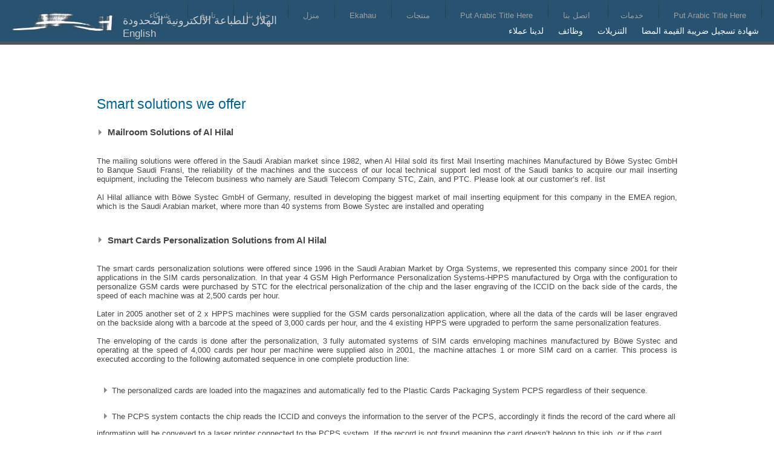

--- FILE ---
content_type: text/html; charset=utf-8
request_url: http://alhilalprinting.com/Smartsolutions?pageid=&lang=ar
body_size: 10061
content:

<!DOCTYPE html>
<html xmlns="http://www.w3.org/1999/xhtml" lang="en">
<head><title>
	40 Years Serving the Printing Industry in Saudi Arabia and Bahrain
</title><meta charset="utf-8" /><meta http-equiv="Content-Type" content="text/html;charset=UTF-8" /><meta name="description" content="With top notch printing facilities in Dammam which provide the latest possibilities in printing services and products across the Kingdom and Bahrain" /><meta name="keywords" content="thermal rolls,printing forms,printing press,business forms,computer forms,statement of account,letterhead,cutsheets,cheques,continous forms" /><meta name="keywords" content="Ekahau,Professional Wifi Assessment Services,Wifi Design,Wifi Survey,Wifi Troubleshooting,Ekahau Pro,Ekahau Sidekick 2,Ekahau Connect, Saudi Arabia,Ekahau Dammam,Ekahau Riyadh,Ekahau Jeddah,Ekahau Jubail" /><meta name="keywords" content="Ekahau Wireless Survey in Saudi Arabia" /><meta name="GoogleBot" content="index, follow" /><link rel="stylesheet" type="text/css" href="Content/css/Site2.css" />
    <script type="text/javascript" src="libs/jquery/1.4.3/jquery.min.js"></script>
        <script type="text/javascript" defer="defer">
            $(document).ready(function () {-
                // hide #back-top first
                $("#back-top").hide();
                // fade in #back-top
                $(function () {
                    $(window).scroll(function () {
                        if ($(this).scrollTop() > 100) {
                            $('#back-top').fadeIn();
                        } else {
                            $('#back-top').fadeOut();
                        }
                    });
                    // scroll body to 0px on click
                    $('#back-top a').click(function () {
                        $('body,html').animate({
                            scrollTop: 0
                        }, 1800);
                        return false;
                    });
                });
            });
        </script>
</head>
<body>
    <div>
        <nav class="menu">
            <div class="leftpane">
                <div class="logoholder"><a href="default.aspx?lang=ar&pageid=1"><p class="logo"></p></a></div>

                
                
                     
                     <div class="companytextholder">الهلال للطباعة الالكترونية المحدودة<br /><a class="languageoption-en" href="/Smartsolutions.aspx?pageid=&lang=en" hreflang="en" lang="en">English</a></div>
                     

                                

            </div>
            <div class="rightpane">


                <div class="menuholder" style="padding-bottom: 2px; text-align: right;">

                    
                       <a id="RptMenu1_HyperLink1_0" class="item" href="Default.aspx?lang=ar&amp;pageId=1">منزل </a><img class="menudivider" width="1" height="30" src="Images/menudivider.jpg" />
                    
                       <a id="RptMenu1_HyperLink1_1" class="item" href="Default.aspx?lang=ar&amp;pageId=2">حول بنا</a><img class="menudivider" width="1" height="30" src="Images/menudivider.jpg" />
                    
                       <a id="RptMenu1_HyperLink1_2" class="item" href="Default.aspx?lang=ar&amp;pageId=3">تاريخ</a><img class="menudivider" width="1" height="30" src="Images/menudivider.jpg" />
                    
                       <a id="RptMenu1_HyperLink1_3" class="item" href="Default.aspx?lang=ar&amp;pageId=4">شركاء</a><img class="menudivider" width="1" height="30" src="Images/menudivider.jpg" />
                    
                       <a id="RptMenu1_HyperLink1_4" class="item" href="Default.aspx?lang=ar&amp;pageId=46">Ekahau</a><img class="menudivider" width="1" height="30" src="Images/menudivider.jpg" />
                    
                       <a id="RptMenu1_HyperLink1_5" class="item" href="Default.aspx?lang=ar&amp;pageId=15">منتجات</a><img class="menudivider" width="1" height="30" src="Images/menudivider.jpg" />
                    
                       <a id="RptMenu1_HyperLink1_6" class="item" href="Default.aspx?lang=ar&amp;pageId=47">Put Arabic Title Here</a><img class="menudivider" width="1" height="30" src="Images/menudivider.jpg" />
                    
                       <a id="RptMenu1_HyperLink1_7" class="item" href="Default.aspx?lang=ar&amp;pageId=16">خدمات</a><img class="menudivider" width="1" height="30" src="Images/menudivider.jpg" />
                    
                       <a id="RptMenu1_HyperLink1_8" class="item" href="Default.aspx?lang=ar&amp;pageId=7">اتصل بنا</a><img class="menudivider" width="1" height="30" src="Images/menudivider.jpg" />
                    
                       <a id="RptMenu1_HyperLink1_9" class="item" href="Default.aspx?lang=ar&amp;pageId=45">Put Arabic Title Here</a><img class="menudivider" width="1" height="30" src="Images/menudivider.jpg" />
                    
                    
                </div>


                <div class="submenuholder">                    
                    
                       &nbsp;&nbsp;&nbsp;&nbsp;&nbsp;<a id="RptMenu2_HyperLink1_0" class="link" href="Default.aspx?lang=ar&amp;pageId=5">شهادة تسجيل ضريبة القيمة المضا</a>
                    
                       &nbsp;&nbsp;&nbsp;&nbsp;&nbsp;<a id="RptMenu2_HyperLink1_1" class="link" href="Default.aspx?lang=ar&amp;pageId=8">التنزيلات</a>
                    
                       &nbsp;&nbsp;&nbsp;&nbsp;&nbsp;<a id="RptMenu2_HyperLink1_2" class="link" href="Default.aspx?lang=ar&amp;pageId=6">وظائف</a>
                    
                       &nbsp;&nbsp;&nbsp;&nbsp;&nbsp;<a id="RptMenu2_HyperLink1_3" class="link" href="Default.aspx?lang=ar&amp;pageId=42">لدينا عملاء</a>
                                        
                </div>

            </div>
        </nav>
        <form method="post" action="./Smartsolutions?pageid=&amp;lang=ar" id="form1">
<div class="aspNetHidden">
<input type="hidden" name="__VIEWSTATE" id="__VIEWSTATE" value="IDrtEz6Ft8Ba6co5gzfZxEYRHNwqpRad6ZMb/tMKrMn4TnKh+uUjEdp7q/+HMhHU6/pgW6MHvy4R8e3dK0VUv0YM+T4zJMrfmdic86U7GHx2hnQ2It29Xm0dRf2NPHnfFeUAuAHme3HEWCa3Yr96ODYckfVUQSQL0gaRUaJvISTKTo1UBbVKYLNXxn3WWf2rlGbNg+huBTTNbhrL48VXV86YFraTk8vrg/tnfq9QwIpFXsWqCOAYaF+WANTmXlqKWVhZC+M+O5GfutL5LD00Hds00nhEuRmALklRvvENcziOlSEZyYua+uJOccxwWF8BNbd/DJ4KEBVSTUs/znT4zKJku6UheO0IcxgvOa+undVsxkrxkK5NCAHdOSMDFJ+UchxwThhiNTHYGkBBwkgzhxeKbYjnD5KpHT1fVXeSRNaPM1/hILwH435Fj1QEZI7KdoNngJthumXX22DUf1E22OMueCABrNZ+UavN8KK6r6vVHPA3HhQkmayFZfsiboYj8Z+5U033zV6y0t9faeje9YCvXjjFu3l/1V/7TJn651uKRuWxZ7rINaXV72bSzozq2VqWtXb/AkBbAKi3H5LgPpxxdcU6Xn+00d2rnZ2fOctmCHYg9HUAJeID5nLBGn/8yqHvY3+9eOWXgFVbEFyD+pDauy8rQRxQ+3F2vZK1JjP9LdOFu0HvENrbfaPw0Z6if68aU+/1BrywAr0M/eS5OEYJ1WsyKF+DZgzKxkRpZ8nZxMBpwppUNuZjMc3ATtvpW2kxHCBiOITE9rJ/TQ07LNBxmWQrWR5zapZdxllgs7S66CWs4CZZgnDzxAov4PTGEyLZzUTOVlhLWYLSruDOIfgNh/ODSwl3Qh4SmjBYaAHS8wLU1daQy/E8qYyDJM0DyJ6G1Uxy3zOhJTrdkPBLqsSEhW1cR+DCAJxP97QrGgkJFUtVj7LjaSlhjmp6h3H/b0/JHhdGJw/Eqv7UoLxTmQ0TOyfGhU4Fue9FVrBuN54o0acrP5+HyyN6pDSR8pRg5AQz5ll9+iL8tqw+eWuHxmehBc7582w/VgJUwdYkf/ZsTow/Bz5TFgCbT1BR/F33o7m7h8DxkmTxO5JFkU3X4XuTK/tAbNqsORWIKUT1CsbcCVIr+DuUGqmzKAh5LRCCZI6am/PGI0uacj7/kc0qXLxcb8U8z2jeJZhwK04ZoDKdKCplBZ1L2s/8LPrAGHXSEmoUFkEkzv77mEFr/GHw+Y7HCPCcg+vYMSnvuOA9or8W6Mw/veJgtZ8dB9ewwAwLdsYg2rrWqK53dkTnj1zmTQ9Gr6qJ35DgvzBPK+jjHLBWNnUltDSKlKVFBfMONgdN08iqA/k05SJUaNBi7eeMXk7ZTLg3H2l2WCaFf+e6M33SKB7dWaUKT+uKytzSw/xS79FVObki9X8auIuhVmfJj5TdVbYs9kOcsI7iWsEaSXM12yrdzP10/YoifbWdE879g6I84iLZnLWfpCc0NFE4b9AjqC0Q3R94EaPBGyRi3x9fcoVkh5SDC0HTWWlyYFChG3qORpi67S8ZyxwxaYFWI2PxffFhsgYmJPDpp6qXCFNWHD+xnT1YrllBfH83tprYkYSGknTI+KsUaNdGSXqg/DVmNzo5rvTBCPmt7I5YX8XI1hxTqXbzNqQd3emOIlF/+3WmW9ohrT3W1KpN0JfTYLSnLouTXR/O8tlW612LYERjgSErNSGUWnnZ0cSUty+c9Z3aSn0VlqXbdcer0qfkf7Q4x2lrVK4AwVjXShFtUzM1oB7zRIFTlXi+Gcf734ucUCKBcBTdyfju65xSDsr9S/weExIrdzpbsFhZpz2O92KAMBZXlFTBnNGZMzDvcVwCs4i5WsKSVqGv1SI54J4AYKfoKPuzT/w7+HrCCo76Z+0z7o4f/z3UAhbVc0W3ROatu9SuN7XaphcytVaO30wZVWopUdw93NmhuJ/[base64]/4P+jdFw6KxO4YrS42pfhhufT3ykWkocBqmMvTIbEq4D1XRvxGP1TSAaRFifiE7ncLGvC/04i1ocREocmqa0xKGeYe8DWCrxtRba+VgT9g7wO01S63Xh1etT/JDgqCxhkhNM1N5ltr8zgw//oZ4Uj9Og1c7Qu3L+OZe6wMDvrY2mmFRkJq+miux8VS1c2ZsQO4PTK5Ks0MrBu8iYlicz3eJUiDcG87T/VGOknp5O8+BCI4PP3Towgw6PCChKq4RKRWUK+cgtkhD8NWx8Lbys8KMQ0kzM7GusGvsRZscNpm8KvmvTgSFCZnByFrE/JtTt+g0vx96XcHu7qBCGNnYshC41GOS6383P2wntPH7bTJlAgCpQMo/AemDAMX5msCWZjwSwejYHSn2oKKoROdE+oeIxFeWm76XOXIHCMv/667IMJLp0VWGwvH0qoP20SccF5AXM9ULAOAILcgD5QBVkjZZkkgvPRz2BWFn1iwU6pdOBJZVN/L1TFcZucR21wdJrZibpps2yvy+zDvNAe4w6zPVcHtaEnkhnM2XBbj8YprDtdWG5MIuDPAhdln4Wyiy5rxVk7w1wCd4UBth9slxwtZCG/i4vacbbkKqfDkBERVm7d3RH1MhGSvjY=" />
</div>

<div class="aspNetHidden">

	<input type="hidden" name="__VIEWSTATEGENERATOR" id="__VIEWSTATEGENERATOR" value="B7BB3587" />
</div>
              
   
    <div class="mainContent">
        
        <div class="content">
        
                    <p class="pcontenttopspacer"></p>

                        <p class="pheader">Smart solutions we offer</p>

                        <p class="psubheader">Mailroom Solutions of Al Hilal</p>
                        
                        <p class="pcontent">

                        The mailing solutions were offered in the Saudi Arabian market since 1982, when Al Hilal sold its first Mail Inserting machines Manufactured by Böwe Systec GmbH to Banque Saudi Fransi, the reliability of the machines and the success of our local technical support led most of the Saudi banks to acquire our mail inserting equipment, including the Telecom business who namely are Saudi Telecom Company STC, Zain, and PTC. Please look at our customer’s ref. list 
                       
                        <br /><br />
                       
                        Al Hilal alliance with Böwe Systec GmbH of Germany, resulted in developing the biggest market of mail inserting equipment for this company in the EMEA region, which is the Saudi Arabian market, where more than 40 systems from Bowe Systec are installed and operating

                        </p>

                        <br />

                        <p class="psubheader">Smart Cards Personalization Solutions from Al Hilal</p>
                        
                        <p class="pcontent">

                        The smart cards personalization solutions were offered since 1996 in the Saudi Arabian Market by Orga Systems, we represented this company since 2001 for their applications in the SIM cards personalization. In that year 4 GSM High Performance Personalization Systems-HPPS manufactured by Orga with the configuration to personalize GSM cards were purchased by STC for the electrical personalization of the chip and the laser engraving of the ICCID on the back side of the cards, the speed of each machine was at 2,500 cards per hour. 
                        
                        <br /><br />
                        
                        Later in 2005 another set of 2 x HPPS machines were supplied for the GSM cards personalization application, where all the data of the cards will be laser engraved on the backside along with a barcode at the speed of 3,000 cards per hour, and the 4 existing HPPS were upgraded to perform the same personalization features.
                        
                        <br /><br />
                        
                        The enveloping of the cards is done after the personalization, 3 fully automated systems of SIM cards enveloping machines manufactured by Böwe Systec and operating at the speed of 4,000 cards per hour per machine were supplied also in 2001, the machine attaches 1 or more SIM card on a carrier. This process is executed according to the following automated sequence in one complete production line:

                        </p>

                        <br /><br />

                        <ul>

                            <li><a>The personalized cards are loaded into the magazines and automatically fed to the Plastic Cards Packaging System PCPS regardless of their sequence.</a><br /><br /></li>

                            <li><a>The PCPS system contacts the chip reads the ICCID and conveys the information to the server of the PCPS, accordingly it finds the record of the card where all information will be conveyed to a laser printer connected to the PCPS system. If the record is not found meaning the card doesn’t belong to this job, or if the card cannot be contacted meaning it is defective of virgin, in such cases it will be rejected.</a><br /><br /></li>

                            <li><a>The online laser printer prints for the cards belonging to the job the ICCID of the card(s), the PIN1 – PUK1 and PIN2 - PUK2, a barcode reflecting the ICCD along with other identification data is printed also on the carrier</a><br /><br /></li>

                            <li><a>The carrier is fed online to the PCPS system, where the proper cards are detected and attached to the carrier, folds the carrier, a brochure and/or a small booklet could be added and the package is fed inside a window envelope which will be sealed and transported online to the boxing unit of the PCPS, the ICCID printed in barcode on the carrier at the position of the window will allow the identification of the card without opening the envelop</a><br /><br /></li>

                        </ul>

                        <p class="pcontent">

                            The Personalization Management Platform PMP software and proprietary servers, were also supplied in 2001 by Orga to monitor and track the full operation of personalization and packaging of the GSM cards, providing a unique record of each individual SIM card, reflecting all the processes underwent by the card from the virgin stock until the box level of the personalized cards (finished goods), including its location in the box and later at any distribution point.
                            
                            <br /><br />

                            In 2005 the PMP was upgraded to its latest version of the same year, to increase the processing speed, to operate command and monitor the additional 6 machines, and the old machines with the highest possible availability, storage and redundancy along with high reporting functionalities.
                            
                            <br /><br />

                            4 more PCPS systems were supplied in 2005 to perform a different packaging of the GSM cards after their personalization, with same packaging workflow at the speed of 4,000 cards per hour. 
                            
                            <br /><br />

                            The Cards personalization technology including the HPPS and the PMP was later acquired by Atlantic Zeiser in 2009 when they developed the newest version of the HPPS called the AZ-Alpha2, characterized by its high speed of up to 6,000 GSM cards per hour with laser engraving on the front and backside of the cards.
                            
                            <br /><br />

                            Also the PMP was enhanced to match the newest technology in computer hardware, security, high availability, redundancy, and data recovery. 

                        </p>

                        <br /><br />

                        <p class="psubheader">Card Mailing</p>
                        
                        <p class="pcontent">

                        Standard Online system with inserter VARIO for inserting plastic cards inside envelopes

                        <br />

                        Document : Cut sheets<br />

                        Card:1 - 4 cards <br />

                        Assembling: Multiple sheets with multiple cards<br />

                        Inserting:Envelopes sizes DL or  B5 2-12 enclosure feeders

                        <br /><br />

                        Selective envelopes sorting<br />
                       
                        Application: e.g. Driver License , ID-Cards, Telecom Cards, Gift Cards 

                        <br />

                        <img src="Images/Bowesystec/Böwe Systec AEP website-9.jpg" />

                        <br /><br /><br /><br /><br /><br /><br />

                        Application Variety

                        <br />

                        <img style="width: 740px;" src="Images/Bowesystec/Böwe Systec AEP website-10.jpg" />

                        </p>

                        <br />

                        <br />

                        <div>

                            <div style="float: left; width: 40%;">

                                <p class="pcontent">What it’s good for : </p>

                                        <ul>

                                        <li><a>Processing status of every single card and document in ANV audit file</a></li>

                                        <li><a>Verification of job completeness (on item level)</a></li>

                                        <li><a>Enables reprint generation</a></li>

                                        </ul>

                                    <br />

                                    How it works 

                                        <ul>

                                        <li><a>The following events are recorded in the ANV log-file:</a></li>

                                        </ul>

                                            <ul style="padding-left: 35px;"> 

                                            <li><a>Card and document readings</a></li>

                                            <li><a>Card attachment onto document</a></li>

                                            <li><a>Card and document diverts</a></li>

                                            <li><a>Output of completed mail piece</a></li>

                                            </ul>

                                        <ul>

                                        <li><a>All materials are tracked by KOMPOS</a></li>

                                        <li><a>Reconciliation generates ANV audit file</a></li>

                                        </ul>

                            </div>

                            <div style="float: left; text-align: right;"><img src="Images/Bowesystec/Böwe Systec AEP website-12.jpg" style="width: 410px;" /></div>

                            <br style="clear: left;" />

                        </div>

            <p class="pcontentbottomspacer"></p>

            <p id="back-top"><a href="#top"><span></span>Back to Top</a></p>


            <a href="#" onclick="history.go(-1);"><img src="Images/back.jpg" border="0" /></a>

            <p class="pcontentbottomspacer"></p>

        </div>
   
        <aside class="mainSidebar" >
        
            <p class="pcontenttopspacer"></p>

            <div class="sidebar">                


                <article>

                    ﻿    <p class="topicheader">Contact Information</p>
  
    Dammam (Head Office):   <br /> Tel  <b>+966-13-8472118</b>
    <br />Fax +966-13-8472300
    <br /><br />

<p class="topicheader">Ekahau WIFI Survey & Assesment Tools</p>
    Email Mr. Eric at<br />
    Eric@alhilalprinting.com<br />
    Mob# +966 504-413794<br />
<br />

<p class="topicheader">For Printing Services Inquiry</p>
    Email Mr. Mustafa at<br />
    mhamdan@alhilalprinting.com<br />
    Mob# +966 505-882645<br />
<br />

    Riyadh :                <br /> <b>Tel +966-11-4780373 / 4731385</b>
    <br /><br />
    Jeddah :                <br />	<b>Tel +966-12-6674553</b>
    <br /><br />

   
          
                
                </article>

                <article>

                    ﻿
<p class="topicheader">Informative Links</p>
<a class="readmorelink" href="Bowesystecproductdeployment.aspx">Böwe Systec Product Deployment</a><br />
<a class="readmorelink" href="ProductSupport.aspx">Al Hilal Product Support</a><br />
<a class="readmorelink" href="Smartsolutions.aspx">Smart Solutions by Al Hilal</a>

<br /><br />

<p class="topicheader">Our Business Partners</p>
<a class="readmorelink" target="_blank" href="https://bowe.com/en/">Böwe Systec</a><br />
<a class="readmorelink" target="_blank" href="http://www.atlanticzeiser.com/">Atlantic Zeiser</a>
<br /><br /> 

                </article>

            </div>

        </aside>   

    </div>    


        </form>
    </div>
    <div class="footer">
         <div class="footercontent">
             <div class="footercolumns">
                 
                    
                       <a id="RptFooter1_HyperLink1_0" class="item" href="Default.aspx?lang=ar&amp;pageId=1">منزل </a><br />
                    
                       <a id="RptFooter1_HyperLink1_1" class="item" href="Default.aspx?lang=ar&amp;pageId=2">حول بنا</a><br />
                    
                       <a id="RptFooter1_HyperLink1_2" class="item" href="Default.aspx?lang=ar&amp;pageId=3">تاريخ</a><br />
                    
                       <a id="RptFooter1_HyperLink1_3" class="item" href="Default.aspx?lang=ar&amp;pageId=4">شركاء</a><br />
                    
                       <a id="RptFooter1_HyperLink1_4" class="item" href="Default.aspx?lang=ar&amp;pageId=46">Ekahau</a><br />
                    
                       <a id="RptFooter1_HyperLink1_5" class="item" href="Default.aspx?lang=ar&amp;pageId=15">منتجات</a><br />
                    
                       <a id="RptFooter1_HyperLink1_6" class="item" href="Default.aspx?lang=ar&amp;pageId=47">Put Arabic Title Here</a><br />
                    
                       <a id="RptFooter1_HyperLink1_7" class="item" href="Default.aspx?lang=ar&amp;pageId=16">خدمات</a><br />
                    
                       <a id="RptFooter1_HyperLink1_8" class="item" href="Default.aspx?lang=ar&amp;pageId=7">اتصل بنا</a><br />
                    
                       <a id="RptFooter1_HyperLink1_9" class="item" href="Default.aspx?lang=ar&amp;pageId=45">Put Arabic Title Here</a><br />
                    
                    <!--<a href="services.aspx" class="item"><span>Services</span></a><br />
			        <a href="products.aspx" class="item"><span>Products</span></a>-->
               
             </div>
             <div class="footercolumns">                    
                    
                       <a id="RptFooter2_HyperLink1_0" class="item" href="Default.aspx?ar&amp;pageId=5">شهادة تسجيل ضريبة القيمة المضا</a><br />
                    
                       <a id="RptFooter2_HyperLink1_1" class="item" href="Default.aspx?ar&amp;pageId=8">التنزيلات</a><br />
                    
                       <a id="RptFooter2_HyperLink1_2" class="item" href="Default.aspx?ar&amp;pageId=6">وظائف</a><br />
                    
                       <a id="RptFooter2_HyperLink1_3" class="item" href="Default.aspx?ar&amp;pageId=42">لدينا عملاء</a><br />
                    
             </div>
             <div class="footercolumns">
                <p>
                    <strong>Contact Information</strong>
                    <br />
                    Dammam (Head Office): 
                    <br />
                    Tel  +966-13-8472118
                    <br />
                    Fax +966-13-8472300
                    <br />
                    <a href="contactus.aspx" class="item"><span>View all Contact Information</span></a>
                    <br /> <br /><br /> 
                </p>
             </div>
             <br style="clear: left;" />
         </div>
    </div>
<script>
    (function (i, s, o, g, r, a, m) {
        i['GoogleAnalyticsObject'] = r; i[r] = i[r] || function () {
            (i[r].q = i[r].q || []).push(arguments)
        }, i[r].l = 1 * new Date(); a = s.createElement(o),
        m = s.getElementsByTagName(o)[0]; a.async = 1; a.src = g; m.parentNode.insertBefore(a, m)
    })(window, document, 'script', '//www.google-analytics.com/analytics.js', 'ga');
    ga('create', 'UA-69111292-1', 'auto');
    ga('send', 'pageview');
</script>
</body>
</html>


--- FILE ---
content_type: text/css
request_url: http://alhilalprinting.com/Content/css/Site2.css
body_size: 3112
content:
*{margin:0;padding:0;}
html, body{height:100%; width: 100vw;}
body{font:normal 80% Arial, Helvetica, sans-serif;}
form{height:100%;}
ul{list-style-type:none;padding:0px;margin:0px;}
ul li a{background-image:url(../../Images/arrow.png);background-repeat:no-repeat;background-position:0px 5px;padding-left:4px;text-decoration:none;color:#464646;line-height:28px;margin-left:12px;padding:.2em 1em;}
article,
aside,
details,
figcaption,
figure,
footer,
header,
hgroup,
main,
nav,
section,
summary{display:block;}
audio,
canvas,
video{display:inline-block;}
audio:not([controls]){display:none;height:0;}
[hidden]{display:none;}
html{font-family:sans-serif;color:#464646;-webkit-text-size-adjust:100%;-ms-text-size-adjust:100%;}
.wrapper{min-height:100%;height:auto !important;height:100%;margin:0 auto -4em;background-color:#ffffff;}

  .wide {
     width:100%;
     min-width:100%;
  }

/*.menu{overflow:hidden;top:0px;left:0px;background-color:#275270;z-index:999;padding:0px 0px 10px 0px;border-style:solid;border-bottom:thick solid #545454; min-height: 70px;position: fixed;width: 100vw;}*/
.menuholder{vertical-align:text-top;}
/*.menuholder{vertical-align:text-top; text-align: right; width: 100vw; font-size:17px;}*/

.submenuholder{text-align:right;padding-right:25px;padding-top:8px;}
.submenuholder p{font-size:.85em;} 

.rightpane{float:right;vertical-align:text-top;padding-top:0px; }
.leftpane{float:left;padding:20px 0px 0px 15px; position: absolute;}
/*
.leftpane{float:left;padding:20px 0px 0px 0px;width:35%;}
.rightpane{float:right;padding-top:0px;width:65%;}
    */
.submenuholderarabic{text-align:left;padding-left:0px;padding-top:8px;}
.submenuholderarabic p{font-size:.85em;}

.rightpanearabic{float:right;vertical-align:text-top;padding-top:20px;}
.leftpanearabic{float:left;padding:0px 0px 0px 15px;}

.item{color:#9e9e9e;text-decoration:none;padding-right:25px;}
.topicimages{float:left;width:33%;text-align:center;}
.topictextholder{width:100%;}
.topictext{float:left;width:33%;}

.topictextarabic{float:right;width:33%;direction: rtl;}

.topicheader{color:#026393;padding-bottom:10px;padding-top:0px;font-weight:600;}
.topicheader a{color:#026393;padding-bottom:0px;padding-top:30px;font-weight:600;text-decoration:none;}
.mainContentWide{width:960px;height:560px;margin:0 auto;padding:10px 0px 0px 0px;overflow:hidden;}
.mainContentWideBlack{width:100%;height:700px;background-color:#000000;margin:0 auto;padding:10px 0px 0px 0px;overflow:hidden;}
.mainContentInnerBlack{width:80%;height:700px;background-color:#000000;margin:0 auto;padding:10px 0px 0px 0px;overflow:hidden;}
.pheader{font-size:1.8em;color:#026393; padding-top: 10px;}
.subpheader{font-size:1.8em;color:#026393; padding-top: 10px;}
.psubheader{font-size:1.2em;background-image:url(../../Images/arrow.png);background-repeat:no-repeat;background-position:0px 23px;padding-left:0px;text-decoration:none;color:#464646;line-height:25px;margin-left:3px;margin-top:5px;padding:1em 1em .5em 1em;font-weight:600;}
.psubheaderarabic{font-size:1.2em;direction: rtl;background-image:url(../../Images/arrow2.png);background-repeat:no-repeat;background-position:211px 23px;padding-right:0px;text-decoration:none;color:#464646;line-height:25px;margin-right:3px;margin-top:5px;padding:1em 1em .5em 1em;font-weight:600;}
.pcontent{text-align:justify;color:#464646;padding-top:20px;}
.pcontentdivider{padding-top:15px;}
.pcontenttopspacer{padding-top:75px;}
.pcontenttopspacer_productsservicespage{padding-top:78px;}
.pcontentbottomspacer{padding-top:65px;}
.mainSidebar{float:right;margin:0px 0px 0px 0px;width:230px;height:100%;padding:0;padding-top:0px;}
.link{text-decoration:none;color:#ffffff; font-size: 14px;}
.readmorelink{text-decoration:none;color:#275270;text-align:right;line-height:25px;}
.downloadlink{text-decoration:none;color:#026393;}
.itemSidebar{font:normal 100% Arial, Helvetica, sans-serif;width:215px;}
.sidebar h2{padding:5px 0 0 10px;font:normal 140% Arial, Helvetica, sans-serif;height:30px;text-shadow:0px -1px 0px #000;color:#fff;background:#0043A8;border-radius:15px 15px 15px 15px;-moz-border-radius:15px 15px 15px 15px;-webkit-border:15px 15px 15px 15px;-webkit-box-shadow:rgba(0, 0, 0, 0.5) 0px 0px 5px;-moz-box-shadow:rgba(0, 0, 0, 0.5) 0px 0px 5px;box-shadow:rgba(0, 0, 0, 0.5) 0px 0px 5px;}
.slideshow{width:680px;height:250px;overflow:hidden;position:relative;margin:10px auto;-webkit-box-shadow:rgba(0, 0, 0, 0.5) 0px 0px 10px;-moz-box-shadow:rgba(0, 0, 0, 0.5) 0px 0px 10px;box-shadow:rgba(0, 0, 0, 0.5) 0px 0px 10px;}


.menu{overflow: hidden;color:white;top:0px;left:0px;height:5.4em;width:100%;background-color:#275270;z-index:999;padding:0px 0px 0px 0px;border-style:solid;border-bottom:thick solid #545454;border-left:none;border-right:none;border-top:none;}
.handle{width:100%;height:430px;margin:0em auto 0;padding:0px;text-align:center;overflow:hidden;}
.mainContent{width:960px;min-height:300px;margin:0 auto;overflow:hidden;}
.content{width:100%;}
.itemContent{width:710px;float:left;}
.sidebar{width:235px;float:left; padding-left: 15px;}


.bottomContent{width:960px;height:250px;margin:0px auto;text-align:center;overflow:hidden;-webkit-box-shadow:rgba(0, 0, 0, 0.5) 0px 0px 5px;-moz-box-shadow:rgba(0, 0, 0, 0.5) 0px 0px 5px;padding:0px;}
.bottomItem{width:290px;padding:5px;text-align:center;margin:20px 10px 10px 10px;float:left;}
.footer, .push{height:4em;}
.footer, .push{clear:both;}
.footer{width:100%;background-color:#2f2e2e;text-align:center;height:160px;color:#9e9e9e;}
.footercontent{width:960px;background-color:#1f1f1f;color:#9e9e9e;display:block;margin-left:auto;margin-right:auto;height:100%;}
.footercolumns{float:left;width:28%;text-align:left;padding:20px;font-size:0.9em;}
.button{padding:5px;text-shadow:0px -1px 0px #000;color:#fff;background:#0043A8;border-radius:15px 15px 15px 15px;-moz-border-radius:15px 15px 15px 15px;-webkit-border:15px 15px 15px 15px;-webkit-box-shadow:rgba(0, 0, 0, 0.5) 0px 0px 5px;-moz-box-shadow:rgba(0, 0, 0, 0.5) 0px 0px 5px;box-shadow:rgba(0, 0, 0, 0.5) 0px 0px 5px;}
.btnSmall{text-shadow:0px -1px 0px #000;color:#fff;font:normal 110% Arial, Helvetica, sans-serif;height:15px;width:90px;padding:5px 5px 10px 7px;background:#0043A8;background:-moz-linear-gradient(#43A9FF, #0043A8);background:-o-linear-gradient(#43A9FF, #0043A8);background:-webkit-linear-gradient(#43A9FF, #0043A8);border-radius:15px 15px 15px 15px;-moz-border-radius:15px 15px 15px 15px;-webkit-border:15px 15px 15px 15px;-webkit-box-shadow:rgba(0, 0, 0, 0.5) 0px 0px 5px;-moz-box-shadow:rgba(0, 0, 0, 0.5) 0px 0px 5px;box-shadow:rgba(0, 0, 0, 0.5) 0px 0px 5px;}
input,
select,
textarea{max-width:280px;}
.logo{background-image:url(../../Images/alhilallogo2.jpg);width:188px;height:31px;}
.logoholder{float:left;vertical-align:top;height:31px}
.inquirebutton{background-image:url(../../Images/inquirenow2.jpg);width:111px;height:36px;}
.aepportalbutton{
    background-image:url(../../Images/aepportal.jpg);
    width: 111px;
    height: 36px;
}
.menudivider{padding-right:20px;}
maincontentwide_bottom{background-color:#275270;height:315px;text-align:center;vertical-align:bottom;}
.maincontentwide_bottom img{}
.mission{}
.missiontopic{float:left;width:30%;}
.div150{float:left;width:150px;padding-top:24px;}
.div810{float:left;width:810px;}
.companytextholder{float:left;padding-top:3px;color:#cccccc; font-size:18px;}

.languageoption-ar{font-size:.95em;color:#cccccc;text-decoration:none;}
.languageoption-en{font-size:.95em;color:#cccccc;text-decoration:none;}


div#header{clear:both;height:50px;background-color:#ffffff;padding:1px;}
div#left{float:left;width:160px;background-color:#ffffff;padding-top:5px;}
div#right{float:right;width:430px;background-color:#ffffff;padding-top:5px;}
div#middle{padding:20px 10px 5px 10px;margin-left:2px;background-color:#ffffff;padding-top:5px;}
div#footer{clear:both;background-color:#ffffff;}
#back-top{position:fixed;bottom:35px;margin-left:-150px;}
#back-top a{width:78px;display:block;text-align:center;font:11px/100% Arial, Helvetica, sans-serif;text-transform:uppercase;text-decoration:none;color:#bbb;-webkit-transition:1s;-moz-transition:1s;transition:1s;}
#back-top a:hover{color:#000;}
#back-top span{width:68px;height:68px;display:block;margin-bottom:7px;background:url(../../Images/gotop.png) no-repeat center center;-webkit-border-radius:10px;-moz-border-radius:10px;border-radius:10px;-webkit-transition:1s;-moz-transition:1s;transition:1s;}
#back-top a:hover span{}
#back-toparabic{position:fixed;bottom:35px;margin-right:-150px;}
#back-toparabic a{width:78px;display:block;text-align:center;font:11px/100% Arial, Helvetica, sans-serif;text-transform:uppercase;text-decoration:none;color:#bbb;-webkit-transition:1s;-moz-transition:1s;transition:1s;}
#back-toparabic a:hover{color:#000;}
#back-toparabic span{width:68px;height:68px;display:block;margin-bottom:7px;background:url(../../Images/gotop.png) no-repeat center center;-webkit-border-radius:10px;-moz-border-radius:10px;border-radius:10px;-webkit-transition:1s;-moz-transition:1s;transition:1s;}
#back-toparabic a:hover span{}
.youtube-container{display:block;margin:0px auto;width:560px;max-width:560px;}
.youtube-container-mobile{display:block;margin:0px auto;width:560px;max-width:560px;}
.youtube-player{display:block;width:100%;overflow:hidden;position:relative;width:560px;height:315px;cursor:hand;cursor:pointer;display:block;}
img.youtube-thumb{bottom:0;display:block;left:0;margin:0;max-width:100%;width:100%;position:absolute;right:0;top:0;height:auto}
div.play-button{height:72px;width:272px;left:50%;top:50%;margin-left:-36px;margin-top:-36px;position:absolute;background:url("../../Images/playbutton.png") no-repeat;}
#youtube-iframe{width:100%;height:100%;position:absolute;top:0;left:0;}


tr:hover td {background-color:#f3c461;}

.tableRow {
    height: 30px;
     
}

.notification {  
  color: #ffffff;
  text-decoration: none;
  padding: 1px;
  position: relative;
  display: inline-block;
  border-radius: 2px;  
}


.notification .badge {
  position: absolute;
  top: 5px;
  left: 80px;
  padding: 2px 7px;
  border-radius: 50%;
  background: #ff0000;
  color: white;
}

.mainContentMobile {
    display: none;
}


--- FILE ---
content_type: text/plain
request_url: https://www.google-analytics.com/j/collect?v=1&_v=j102&a=131143479&t=pageview&_s=1&dl=http%3A%2F%2Falhilalprinting.com%2FSmartsolutions%3Fpageid%3D%26lang%3Dar&ul=en-us%40posix&dt=40%20Years%20Serving%20the%20Printing%20Industry%20in%20Saudi%20Arabia%20and%20Bahrain&sr=1280x720&vp=1280x720&_u=IEBAAEABAAAAACAAI~&jid=838664434&gjid=567771952&cid=1535311946.1767682366&tid=UA-69111292-1&_gid=1194850819.1767682366&_r=1&_slc=1&z=1833184284
body_size: -286
content:
2,cG-PRSYC7SPTM